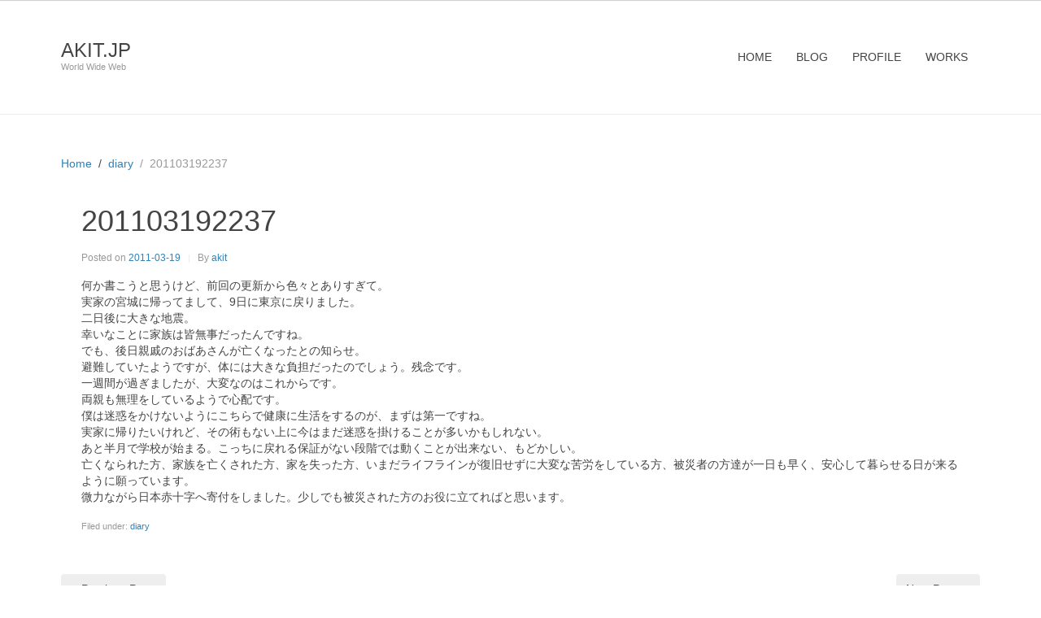

--- FILE ---
content_type: text/html; charset=UTF-8
request_url: https://akit.jp/201103192237/
body_size: 22545
content:
<!-- open output: beans_doctype --><!DOCTYPE html><!-- close output: beans_doctype --><html lang="ja" data-markup-id="beans_html"><head  data-markup-id="beans_head">	<meta charset="UTF-8" />
	<meta name="viewport" content="width=device-width, initial-scale=1" />

	<title>201103192237 &#8211; AKIT.JP</title>
<meta name='robots' content='max-image-preview:large' />
<link rel='dns-prefetch' href='//s.w.org' />
<link rel="alternate" type="application/rss+xml" title="AKIT.JP &raquo; フィード" href="https://akit.jp/feed/" />
<link rel="alternate" type="application/rss+xml" title="AKIT.JP &raquo; コメントフィード" href="https://akit.jp/comments/feed/" />
<link rel="alternate" type="application/rss+xml" title="AKIT.JP &raquo; 201103192237 のコメントのフィード" href="https://akit.jp/201103192237/feed/" />
		<script type="text/javascript">
			window._wpemojiSettings = {"baseUrl":"https:\/\/s.w.org\/images\/core\/emoji\/13.1.0\/72x72\/","ext":".png","svgUrl":"https:\/\/s.w.org\/images\/core\/emoji\/13.1.0\/svg\/","svgExt":".svg","source":{"concatemoji":"https:\/\/akit.jp\/blg\/wp-includes\/js\/wp-emoji-release.min.js?ver=5.8.12"}};
			!function(e,a,t){var n,r,o,i=a.createElement("canvas"),p=i.getContext&&i.getContext("2d");function s(e,t){var a=String.fromCharCode;p.clearRect(0,0,i.width,i.height),p.fillText(a.apply(this,e),0,0);e=i.toDataURL();return p.clearRect(0,0,i.width,i.height),p.fillText(a.apply(this,t),0,0),e===i.toDataURL()}function c(e){var t=a.createElement("script");t.src=e,t.defer=t.type="text/javascript",a.getElementsByTagName("head")[0].appendChild(t)}for(o=Array("flag","emoji"),t.supports={everything:!0,everythingExceptFlag:!0},r=0;r<o.length;r++)t.supports[o[r]]=function(e){if(!p||!p.fillText)return!1;switch(p.textBaseline="top",p.font="600 32px Arial",e){case"flag":return s([127987,65039,8205,9895,65039],[127987,65039,8203,9895,65039])?!1:!s([55356,56826,55356,56819],[55356,56826,8203,55356,56819])&&!s([55356,57332,56128,56423,56128,56418,56128,56421,56128,56430,56128,56423,56128,56447],[55356,57332,8203,56128,56423,8203,56128,56418,8203,56128,56421,8203,56128,56430,8203,56128,56423,8203,56128,56447]);case"emoji":return!s([10084,65039,8205,55357,56613],[10084,65039,8203,55357,56613])}return!1}(o[r]),t.supports.everything=t.supports.everything&&t.supports[o[r]],"flag"!==o[r]&&(t.supports.everythingExceptFlag=t.supports.everythingExceptFlag&&t.supports[o[r]]);t.supports.everythingExceptFlag=t.supports.everythingExceptFlag&&!t.supports.flag,t.DOMReady=!1,t.readyCallback=function(){t.DOMReady=!0},t.supports.everything||(n=function(){t.readyCallback()},a.addEventListener?(a.addEventListener("DOMContentLoaded",n,!1),e.addEventListener("load",n,!1)):(e.attachEvent("onload",n),a.attachEvent("onreadystatechange",function(){"complete"===a.readyState&&t.readyCallback()})),(n=t.source||{}).concatemoji?c(n.concatemoji):n.wpemoji&&n.twemoji&&(c(n.twemoji),c(n.wpemoji)))}(window,document,window._wpemojiSettings);
		</script>
		<style type="text/css">
img.wp-smiley,
img.emoji {
	display: inline !important;
	border: none !important;
	box-shadow: none !important;
	height: 1em !important;
	width: 1em !important;
	margin: 0 .07em !important;
	vertical-align: -0.1em !important;
	background: none !important;
	padding: 0 !important;
}
</style>
	<link rel='stylesheet' id='uikit-css'  href='https://akit.jp/blg/wp-content/uploads/beans/compiler/uikit/cd88c37-9afde52.css?ver=5.8.12' type='text/css' media='all' />
<link rel='stylesheet' id='wp-block-library-css'  href='https://akit.jp/blg/wp-includes/css/dist/block-library/style.min.css?ver=5.8.12' type='text/css' media='all' />
<link rel='stylesheet' id='fancybox-css'  href='https://akit.jp/blg/wp-content/plugins/easy-fancybox/css/jquery.fancybox.min.css?ver=1.3.24' type='text/css' media='screen' />
<script type='text/javascript' src='https://akit.jp/blg/wp-includes/js/jquery/jquery.min.js?ver=3.6.0' id='jquery-core-js'></script>
<script type='text/javascript' src='https://akit.jp/blg/wp-includes/js/jquery/jquery-migrate.min.js?ver=3.3.2' id='jquery-migrate-js'></script>
<script type='text/javascript' src='https://akit.jp/blg/wp-content/uploads/beans/compiler/uikit/0436f95-bf08d9b.js?ver=5.8.12' id='uikit-js'></script>
<link rel="https://api.w.org/" href="https://akit.jp/wp-json/" /><link rel="alternate" type="application/json" href="https://akit.jp/wp-json/wp/v2/posts/685" /><link rel="EditURI" type="application/rsd+xml" title="RSD" href="https://akit.jp/blg/xmlrpc.php?rsd" />
<link rel="wlwmanifest" type="application/wlwmanifest+xml" href="https://akit.jp/blg/wp-includes/wlwmanifest.xml" /> 
<meta name="generator" content="WordPress 5.8.12" />
<link rel="canonical" href="https://akit.jp/201103192237/" />
<link rel='shortlink' href='https://akit.jp/?p=685' />
<link rel="alternate" type="application/json+oembed" href="https://akit.jp/wp-json/oembed/1.0/embed?url=https%3A%2F%2Fakit.jp%2F201103192237%2F" />
<link rel="alternate" type="text/xml+oembed" href="https://akit.jp/wp-json/oembed/1.0/embed?url=https%3A%2F%2Fakit.jp%2F201103192237%2F&#038;format=xml" />
<style type="text/css" id="custom-background-css">
body.custom-background { background-color: #ffffff; }
</style>
	<!-- Twitter Card -->
<meta name="twitter:card" content="summary_large_image">
<meta name="twitter:description" content="何か書こうと思うけど、前回の更新から色々とありすぎて。 実家の宮城に帰ってまして、9日に東京に戻りました。 二日後に大きな地震。 幸いなことに家族は皆無事だったんですね。 でも、後日親戚のおばあさんが">
<meta name="twitter:title" content="201103192237">
<meta name="twitter:url" content="https://akit.jp/201103192237/">
<meta name="twitter:image" content="https://akit.jp/blg/wp-content/themes/tm-beans/images/og-image.jpg">

<meta name="twitter:domain" content="akit.jp">
<meta name="twitter:image:width" content="">
<meta name="twitter:image:height" content="">
<meta name="twitter:creator" content="@akit">
<meta name="twitter:site" content="@akit">
<!-- /Twitter Card -->	<link rel="pingback" href="https://akit.jp/blg/xmlrpc.php">
	<link rel="icon" href="https://akit.jp/blg/wp-content/uploads/2022/01/cropped-facebook_cover_photo_1-32x32.png" sizes="32x32" />
<link rel="icon" href="https://akit.jp/blg/wp-content/uploads/2022/01/cropped-facebook_cover_photo_1-192x192.png" sizes="192x192" />
<link rel="apple-touch-icon" href="https://akit.jp/blg/wp-content/uploads/2022/01/cropped-facebook_cover_photo_1-180x180.png" />
<meta name="msapplication-TileImage" content="https://akit.jp/blg/wp-content/uploads/2022/01/cropped-facebook_cover_photo_1-270x270.png" />
</head><ul class="beans-skip-links" data-markup-id="beans_skip_links_list"><li  data-markup-id="beans_skip_links_item"><a href="#beans-primary-navigation" class="screen-reader-shortcut" data-markup-id="beans_skip_links_item_link">Skip to the primary navigation.</a></li><li  data-markup-id="beans_skip_links_item"><a href="#beans-content" class="screen-reader-shortcut" data-markup-id="beans_skip_links_item_link">Skip to the content.</a></li></ul><body class="post-template-default single single-post postid-685 single-format-standard custom-background uk-form no-js" itemscope="itemscope" itemtype="https://schema.org/WebPage" data-markup-id="beans_body"><div class="tm-site" data-markup-id="beans_site"><header class="tm-header uk-block" role="banner" itemscope="itemscope" itemtype="https://schema.org/WPHeader" data-markup-id="beans_header"><div class="uk-container uk-container-center" data-markup-id="beans_fixed_wrap[_header]"><div class="tm-site-branding uk-float-left" data-markup-id="beans_site_branding"><a href="https://akit.jp" rel="home" itemprop="headline" data-markup-id="beans_site_title_link"><!-- open output: beans_site_title_text -->AKIT.JP<!-- close output: beans_site_title_text --></a><span class="tm-site-title-tag uk-text-small uk-text-muted uk-display-block" itemprop="description" data-markup-id="beans_site_title_tag"><!-- open output: beans_site_title_tag_text -->World Wide Web<!-- close output: beans_site_title_tag_text --></span></div><nav class="tm-primary-menu uk-float-right uk-navbar" id="beans-primary-navigation" role="navigation" itemscope="itemscope" itemtype="https://schema.org/SiteNavigationElement" aria-label="Primary Navigation Menu" tabindex="-1" data-markup-id="beans_primary_menu"><!-- open output: beans_primary_menu --><ul id="menu-navigation" class="uk-visible-large uk-navbar-nav" data-markup-id="beans_menu[_navbar][_primary]"><li class="menu-item menu-item-type-post_type menu-item-object-page menu-item-home menu-item-1582" itemprop="name" data-markup-id="beans_menu_item[_1582]"><a href="https://akit.jp/" itemprop="url" data-markup-id="beans_menu_item_link[_1582]"><!-- open output: beans_menu_item_text[_1582] -->HOME<!-- close output: beans_menu_item_text[_1582] --></a></li><li class="menu-item menu-item-type-post_type menu-item-object-page current_page_parent menu-item-1583" itemprop="name" data-markup-id="beans_menu_item[_1583]"><a href="https://akit.jp/blog/" itemprop="url" data-markup-id="beans_menu_item_link[_1583]"><!-- open output: beans_menu_item_text[_1583] -->BLOG<!-- close output: beans_menu_item_text[_1583] --></a></li><li class="menu-item menu-item-type-post_type menu-item-object-page menu-item-1592" itemprop="name" data-markup-id="beans_menu_item[_1592]"><a href="https://akit.jp/profile/" itemprop="url" data-markup-id="beans_menu_item_link[_1592]"><!-- open output: beans_menu_item_text[_1592] -->PROFILE<!-- close output: beans_menu_item_text[_1592] --></a></li><li class="menu-item menu-item-type-post_type menu-item-object-page menu-item-1591" itemprop="name" data-markup-id="beans_menu_item[_1591]"><a href="https://akit.jp/works/" itemprop="url" data-markup-id="beans_menu_item_link[_1591]"><!-- open output: beans_menu_item_text[_1591] -->WORKS<!-- close output: beans_menu_item_text[_1591] --></a></li></ul><!-- close output: beans_primary_menu --><a href="#offcanvas_menu" class="uk-button uk-hidden-large" data-uk-offcanvas="" data-markup-id="beans_primary_menu_offcanvas_button"><span class="uk-icon-navicon uk-margin-small-right" aria-hidden="true" data-markup-id="beans_primary_menu_offcanvas_button_icon"></span><!-- open output: beans_offcanvas_menu_button -->Menu<!-- close output: beans_offcanvas_menu_button --></a></nav></div></header><main class="tm-main uk-block" data-markup-id="beans_main"><div class="uk-container uk-container-center" data-markup-id="beans_fixed_wrap[_main]"><ul class="uk-breadcrumb uk-width-1-1" data-markup-id="beans_breadcrumb"><li  data-markup-id="beans_breadcrumb_item"><a href="https://akit.jp" data-markup-id="beans_breadcrumb_item_link"><span  data-markup-id="beans_breadcrumb_item_link_inner"><!-- open output: beans_breadcrumb_item_text -->Home<!-- close output: beans_breadcrumb_item_text --></span></a></li><li  data-markup-id="beans_breadcrumb_item"><a href="https://akit.jp/category/diary/" data-markup-id="beans_breadcrumb_item_link"><span  data-markup-id="beans_breadcrumb_item_link_inner"><!-- open output: beans_breadcrumb_item_text -->diary<!-- close output: beans_breadcrumb_item_text --></span></a></li><li class="uk-active uk-text-muted" data-markup-id="beans_breadcrumb_item[_active]"><!-- open output: beans_breadcrumb_item[_active]_text -->201103192237<!-- close output: beans_breadcrumb_item[_active]_text --></li></ul><div class="uk-grid" data-uk-grid-margin="" data-markup-id="beans_main_grid"><div class="tm-primary uk-width-medium-4-4" data-markup-id="beans_primary"><div class="tm-content" id="beans-content" role="main" itemprop="mainEntityOfPage" tabindex="-1" itemscope="itemscope" itemtype="https://schema.org/Blog" data-markup-id="beans_content"><article id="685" class="uk-article uk-panel-box post-685 post type-post status-publish format-standard hentry category-diary" itemscope="itemscope" itemtype="https://schema.org/BlogPosting" itemprop="blogPost" data-markup-id="beans_post"><header  data-markup-id="beans_post_header"><h1 class="uk-article-title" itemprop="headline" data-markup-id="beans_post_title"><!-- open output: beans_post_title_text -->201103192237<!-- close output: beans_post_title_text --></h1><ul class="uk-article-meta uk-subnav uk-subnav-line" data-markup-id="beans_post_meta"><li  data-markup-id="beans_post_meta_item[_date]"><!-- open output: beans_post_meta_item_date_text --><!-- open output: beans_post_meta_date_prefix -->Posted on <!-- close output: beans_post_meta_date_prefix --><time datetime="2011-03-19T22:38:29+09:00" itemprop="datePublished" data-markup-id="beans_post_meta_date"><!-- open output: beans_post_meta_date_text -->2011-03-19<!-- close output: beans_post_meta_date_text --></time><!-- close output: beans_post_meta_item_date_text --></li><li  data-markup-id="beans_post_meta_item[_author]"><!-- open output: beans_post_meta_item_author_text --><!-- open output: beans_post_meta_author_prefix -->By <!-- close output: beans_post_meta_author_prefix --><a href="https://akit.jp/author/akit/" rel="author" itemprop="author" itemscope="" itemtype="https://schema.org/Person" data-markup-id="beans_post_meta_author"><!-- open output: beans_post_meta_author_text -->akit<!-- close output: beans_post_meta_author_text --><meta itemprop="name" content="akit" data-markup-id="beans_post_meta_author_name_meta"/></a><!-- close output: beans_post_meta_item_author_text --></li></ul></header><div itemprop="articleBody" data-markup-id="beans_post_body"><div class="tm-article-content" itemprop="text" data-markup-id="beans_post_content"><p>何か書こうと思うけど、前回の更新から色々とありすぎて。<br />
実家の宮城に帰ってまして、9日に東京に戻りました。<br />
二日後に大きな地震。<br />
幸いなことに家族は皆無事だったんですね。<br />
でも、後日親戚のおばあさんが亡くなったとの知らせ。<br />
避難していたようですが、体には大きな負担だったのでしょう。残念です。<br />
一週間が過ぎましたが、大変なのはこれからです。<br />
両親も無理をしているようで心配です。<br />
僕は迷惑をかけないようにこちらで健康に生活をするのが、まずは第一ですね。<br />
実家に帰りたいけれど、その術もない上に今はまだ迷惑を掛けることが多いかもしれない。<br />
あと半月で学校が始まる。こっちに戻れる保証がない段階では動くことが出来ない、もどかしい。<br />
亡くなられた方、家族を亡くされた方、家を失った方、いまだライフラインが復旧せずに大変な苦労をしている方、被災者の方達が一日も早く、安心して暮らせる日が来るように願っています。<br />
微力ながら日本赤十字へ寄付をしました。少しでも被災された方のお役に立てればと思います。</p>
<!--<rdf:RDF xmlns:rdf="http://www.w3.org/1999/02/22-rdf-syntax-ns#"
			xmlns:dc="http://purl.org/dc/elements/1.1/"
			xmlns:trackback="http://madskills.com/public/xml/rss/module/trackback/">
		<rdf:Description rdf:about="https://akit.jp/201103192237/"
    dc:identifier="https://akit.jp/201103192237/"
    dc:title="201103192237"
    trackback:ping="https://akit.jp/201103192237/trackback/" />
</rdf:RDF>-->
</div><span class="uk-text-small uk-text-muted uk-clearfix" data-markup-id="beans_post_meta_categories"><!-- open output: beans_post_meta_categories_prefix -->Filed under: <!-- close output: beans_post_meta_categories_prefix --><a href="https://akit.jp/category/diary/" rel="category tag">diary</a></span></div></article><nav role="navigation" aria-label="Pagination Navigation" data-markup-id="beans_post_navigation_nav_container"><ul class="uk-pagination" data-markup-id="beans_post_navigation"><li class="uk-pagination-previous" data-markup-id="beans_post_navigation_item[_previous]"><a href="https://akit.jp/201103042210/" rel="previous" title="201103042210" data-markup-id="beans_previous_link[_post_navigation]"><span class="uk-icon-angle-double-left uk-margin-small-right" aria-hidden="true" data-markup-id="beans_previous_icon[_post_navigation]"></span><!-- open output: beans_previous_text[_post_navigation] -->Previous Page<!-- close output: beans_previous_text[_post_navigation] --></a></li><li class="uk-pagination-next" data-markup-id="beans_post_navigation_item[_next]"><a href="https://akit.jp/2011-0422-0146/" rel="next" title="2011 0422 0146" data-markup-id="beans_next_link[_post_navigation]"><!-- open output: beans_next_text[_post_navigation] -->Next Page<!-- close output: beans_next_text[_post_navigation] --><span class="uk-icon-angle-double-right uk-margin-small-left" aria-hidden="true" data-markup-id="beans_next_icon[_post_navigation]"></span></a></li></ul></nav></div></div></div></div></main><footer class="tm-footer uk-block" role="contentinfo" itemscope="itemscope" itemtype="https://schema.org/WPFooter" data-markup-id="beans_footer"><div class="uk-container uk-container-center" data-markup-id="beans_fixed_wrap[_footer]"><div class="uk-clearfix uk-text-small uk-text-muted" data-markup-id="beans_footer_credit"><span class="uk-align-medium-left uk-margin-small-bottom" data-markup-id="beans_footer_credit_left"><!-- open output: beans_footer_credit_text -->&#x000A9; 2025 - AKIT.JP. All rights reserved.<!-- close output: beans_footer_credit_text --></span><span class="uk-align-medium-right uk-margin-bottom-remove" data-markup-id="beans_footer_credit_right"><!-- open output: beans_footer_credit_right_text --><a href="https://www.getbeans.io" rel="nofollow" data-markup-id="beans_footer_credit_framework_link"><!-- open output: beans_footer_credit_framework_link_text -->Beans<!-- close output: beans_footer_credit_framework_link_text --></a> theme for WordPress.<!-- close output: beans_footer_credit_right_text --></span></div></div></footer></div><div id="offcanvas_menu" class="uk-offcanvas" data-markup-id="beans_widget_area_offcanvas_wrap[_offcanvas_menu]"><div class="uk-offcanvas-bar" data-markup-id="beans_widget_area_offcanvas_bar[_offcanvas_menu]"><nav class="tm-primary-offcanvas-menu uk-margin uk-margin-top" role="navigation" aria-label="Off-Canvas Primary Navigation Menu" data-markup-id="beans_primary_offcanvas_menu"><!-- open output: beans_primary_offcanvas_menu --><ul id="menu-navigation-1" class="menu uk-nav uk-nav-parent-icon uk-nav-offcanvas" data-uk-nav="{multiple:true}" data-markup-id="beans_menu[_offcanvas][_primary]"><li class="menu-item menu-item-type-post_type menu-item-object-page menu-item-home menu-item-1582" itemprop="name" data-markup-id="beans_menu_item[_1582]"><a href="https://akit.jp/" itemprop="url" data-markup-id="beans_menu_item_link[_1582]"><!-- open output: beans_menu_item_text[_1582] -->HOME<!-- close output: beans_menu_item_text[_1582] --></a></li><li class="menu-item menu-item-type-post_type menu-item-object-page current_page_parent menu-item-1583" itemprop="name" data-markup-id="beans_menu_item[_1583]"><a href="https://akit.jp/blog/" itemprop="url" data-markup-id="beans_menu_item_link[_1583]"><!-- open output: beans_menu_item_text[_1583] -->BLOG<!-- close output: beans_menu_item_text[_1583] --></a></li><li class="menu-item menu-item-type-post_type menu-item-object-page menu-item-1592" itemprop="name" data-markup-id="beans_menu_item[_1592]"><a href="https://akit.jp/profile/" itemprop="url" data-markup-id="beans_menu_item_link[_1592]"><!-- open output: beans_menu_item_text[_1592] -->PROFILE<!-- close output: beans_menu_item_text[_1592] --></a></li><li class="menu-item menu-item-type-post_type menu-item-object-page menu-item-1591" itemprop="name" data-markup-id="beans_menu_item[_1591]"><a href="https://akit.jp/works/" itemprop="url" data-markup-id="beans_menu_item_link[_1591]"><!-- open output: beans_menu_item_text[_1591] -->WORKS<!-- close output: beans_menu_item_text[_1591] --></a></li></ul><!-- close output: beans_primary_offcanvas_menu --></nav></div></div><script type="text/javascript">
		(function() {
			document.body.className = document.body.className.replace('no-js','js');
		}());
	</script>
	<script type='text/javascript' src='https://akit.jp/blg/wp-content/plugins/easy-fancybox/js/jquery.fancybox.min.js?ver=1.3.24' id='jquery-fancybox-js'></script>
<script type='text/javascript' id='jquery-fancybox-js-after'>
var fb_timeout, fb_opts={'overlayShow':true,'hideOnOverlayClick':true,'showCloseButton':true,'margin':20,'centerOnScroll':false,'enableEscapeButton':true,'autoScale':true };
if(typeof easy_fancybox_handler==='undefined'){
var easy_fancybox_handler=function(){
jQuery('.nofancybox,a.wp-block-file__button,a.pin-it-button,a[href*="pinterest.com/pin/create"],a[href*="facebook.com/share"],a[href*="twitter.com/share"]').addClass('nolightbox');
/* IMG */
var fb_IMG_select='a[href*=".jpg"]:not(.nolightbox,li.nolightbox>a),area[href*=".jpg"]:not(.nolightbox),a[href*=".jpeg"]:not(.nolightbox,li.nolightbox>a),area[href*=".jpeg"]:not(.nolightbox),a[href*=".png"]:not(.nolightbox,li.nolightbox>a),area[href*=".png"]:not(.nolightbox),a[href*=".webp"]:not(.nolightbox,li.nolightbox>a),area[href*=".webp"]:not(.nolightbox)';
jQuery(fb_IMG_select).addClass('fancybox image');
var fb_IMG_sections=jQuery('.gallery,.wp-block-gallery,.tiled-gallery,.wp-block-jetpack-tiled-gallery');
fb_IMG_sections.each(function(){jQuery(this).find(fb_IMG_select).attr('rel','gallery-'+fb_IMG_sections.index(this));});
jQuery('a.fancybox,area.fancybox,li.fancybox a').each(function(){jQuery(this).fancybox(jQuery.extend({},fb_opts,{'transitionIn':'elastic','easingIn':'easeOutBack','transitionOut':'elastic','easingOut':'easeInBack','opacity':false,'hideOnContentClick':false,'titleShow':true,'titlePosition':'over','titleFromAlt':true,'showNavArrows':true,'enableKeyboardNav':true,'cyclic':false}))});};
jQuery('a.fancybox-close').on('click',function(e){e.preventDefault();jQuery.fancybox.close()});
};
var easy_fancybox_auto=function(){setTimeout(function(){jQuery('#fancybox-auto').trigger('click')},1000);};
jQuery(easy_fancybox_handler);jQuery(document).on('post-load',easy_fancybox_handler);
jQuery(easy_fancybox_auto);
</script>
<script type='text/javascript' src='https://akit.jp/blg/wp-content/plugins/easy-fancybox/js/jquery.easing.min.js?ver=1.4.1' id='jquery-easing-js'></script>
<script type='text/javascript' src='https://akit.jp/blg/wp-includes/js/wp-embed.min.js?ver=5.8.12' id='wp-embed-js'></script>
</body></html>